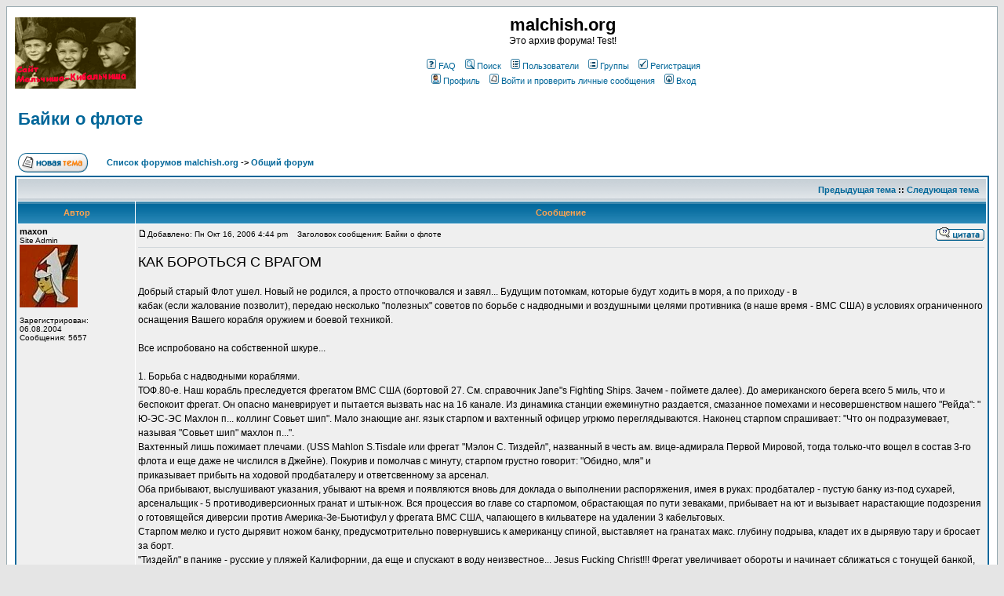

--- FILE ---
content_type: text/html; charset=cp1251
request_url: http://malchish.org/phpBB2/viewtopic.php?p=11692
body_size: 10822
content:
<!DOCTYPE HTML PUBLIC "-//W3C//DTD HTML 4.01 Transitional//EN">
<html dir="ltr">
<head>
<meta http-equiv="Content-Type" content="text/html; charset=windows-1251">
<meta http-equiv="Content-Style-Type" content="text/css">

<link rel="top" href="./index.php" title="Список форумов malchish.org" />
<link rel="search" href="./search.php" title="Поиск" />
<link rel="help" href="./faq.php" title="FAQ" />
<link rel="author" href="./memberlist.php" title="Пользователи" />
<link rel="prev" href="viewtopic.php?t=465&amp;view=previous" title="Предыдущая тема" />
<link rel="next" href="viewtopic.php?t=465&amp;view=next" title="Следующая тема" />
<link rel="up" href="viewforum.php?f=6" title="Общий форум" />
<link rel="chapter forum" href="viewforum.php?f=2" title="Обсуждение статей" />
<link rel="chapter forum" href="viewforum.php?f=5" title="Вопросы теории" />
<link rel="chapter forum" href="viewforum.php?f=1" title="Экономика и финансы" />
<link rel="chapter forum" href="viewforum.php?f=9" title="Политика и геополитика" />
<link rel="chapter forum" href="viewforum.php?f=8" title="Оружие и технологии" />
<link rel="chapter forum" href="viewforum.php?f=10" title="История и мифы" />
<link rel="chapter forum" href="viewforum.php?f=6" title="Общий форум" />
<link rel="chapter forum" href="viewforum.php?f=3" title="О сайте" />

<title>malchish.org :: Просмотр темы - Байки о флоте</title>
<!-- link rel="stylesheet" href="templates/subSilver/subSilver.css" type="text/css" -->
<style type="text/css">
<!--
/*
  The original subSilver Theme for phpBB version 2+
  Created by subBlue design
  http://www.subBlue.com

  NOTE: These CSS definitions are stored within the main page body so that you can use the phpBB2
  theme administration centre. When you have finalised your style you could cut the final CSS code
  and place it in an external file, deleting this section to save bandwidth.
*/

/* General page style. The scroll bar colours only visible in IE5.5+ */
body {
	background-color: #E5E5E5;
	scrollbar-face-color: #DEE3E7;
	scrollbar-highlight-color: #FFFFFF;
	scrollbar-shadow-color: #DEE3E7;
	scrollbar-3dlight-color: #D1D7DC;
	scrollbar-arrow-color:  #006699;
	scrollbar-track-color: #EFEFEF;
	scrollbar-darkshadow-color: #98AAB1;
}

/* General font families for common tags */
font,th,td,p { font-family: Verdana, Arial, Helvetica, sans-serif }
a:link,a:active,a:visited { color : #006699; }
a:hover		{ text-decoration: underline; color : #DD6900; }
hr	{ height: 0px; border: solid #D1D7DC 0px; border-top-width: 1px;}

/* This is the border line & background colour round the entire page */
.bodyline	{ background-color: #FFFFFF; border: 1px #98AAB1 solid; }

/* This is the outline round the main forum tables */
.forumline	{ background-color: #FFFFFF; border: 2px #006699 solid; }

/* Main table cell colours and backgrounds */
td.row1	{ background-color: #EFEFEF; }
td.row2	{ background-color: #DEE3E7; }
td.row3	{ background-color: #D1D7DC; }

/*
  This is for the table cell above the Topics, Post & Last posts on the index.php page
  By default this is the fading out gradiated silver background.
  However, you could replace this with a bitmap specific for each forum
*/
td.rowpic {
		background-color: #FFFFFF;
		background-image: url(templates/subSilver/images/cellpic2.jpg);
		background-repeat: repeat-y;
}

/* Header cells - the blue and silver gradient backgrounds */
th	{
	color: #FFA34F; font-size: 11px; font-weight : bold;
	background-color: #006699; height: 25px;
	background-image: url(templates/subSilver/images/cellpic3.gif);
}

td.cat,td.catHead,td.catSides,td.catLeft,td.catRight,td.catBottom {
			background-image: url(templates/subSilver/images/cellpic1.gif);
			background-color:#D1D7DC; border: #FFFFFF; border-style: solid; height: 28px;
}

/*
  Setting additional nice inner borders for the main table cells.
  The names indicate which sides the border will be on.
  Don't worry if you don't understand this, just ignore it :-)
*/
td.cat,td.catHead,td.catBottom {
	height: 29px;
	border-width: 0px 0px 0px 0px;
}
th.thHead,th.thSides,th.thTop,th.thLeft,th.thRight,th.thBottom,th.thCornerL,th.thCornerR {
	font-weight: bold; border: #FFFFFF; border-style: solid; height: 28px;
}
td.row3Right,td.spaceRow {
	background-color: #D1D7DC; border: #FFFFFF; border-style: solid;
}

th.thHead,td.catHead { font-size: 12px; border-width: 1px 1px 0px 1px; }
th.thSides,td.catSides,td.spaceRow	 { border-width: 0px 1px 0px 1px; }
th.thRight,td.catRight,td.row3Right	 { border-width: 0px 1px 0px 0px; }
th.thLeft,td.catLeft	  { border-width: 0px 0px 0px 1px; }
th.thBottom,td.catBottom  { border-width: 0px 1px 1px 1px; }
th.thTop	 { border-width: 1px 0px 0px 0px; }
th.thCornerL { border-width: 1px 0px 0px 1px; }
th.thCornerR { border-width: 1px 1px 0px 0px; }

/* The largest text used in the index page title and toptic title etc. */
.maintitle	{
	font-weight: bold; font-size: 22px; font-family: "Trebuchet MS",Verdana, Arial, Helvetica, sans-serif;
	text-decoration: none; line-height : 120%; color : #000000;
}

/* General text */
.gen { font-size : 12px; }
.genmed { font-size : 11px; }
.gensmall { font-size : 10px; }
.gen,.genmed,.gensmall { color : #000000; }
a.gen,a.genmed,a.gensmall { color: #006699; text-decoration: none; }
a.gen:hover,a.genmed:hover,a.gensmall:hover	{ color: #DD6900; text-decoration: underline; }

/* The register, login, search etc links at the top of the page */
.mainmenu		{ font-size : 11px; color : #000000 }
a.mainmenu		{ text-decoration: none; color : #006699;  }
a.mainmenu:hover{ text-decoration: underline; color : #DD6900; }

/* Forum category titles */
.cattitle		{ font-weight: bold; font-size: 12px ; letter-spacing: 1px; color : #006699}
a.cattitle		{ text-decoration: none; color : #006699; }
a.cattitle:hover{ text-decoration: underline; }

/* Forum title: Text and link to the forums used in: index.php */
.forumlink		{ font-weight: bold; font-size: 12px; color : #006699; }
a.forumlink 	{ text-decoration: none; color : #006699; }
a.forumlink:hover{ text-decoration: underline; color : #DD6900; }

/* Used for the navigation text, (Page 1,2,3 etc) and the navigation bar when in a forum */
.nav			{ font-weight: bold; font-size: 11px; color : #000000;}
a.nav			{ text-decoration: none; color : #006699; }
a.nav:hover		{ text-decoration: underline; }

/* titles for the topics: could specify viewed link colour too */
.topictitle,h1,h2	{ font-weight: bold; font-size: 11px; color : #000000; }
a.topictitle:link   { text-decoration: none; color : #006699; }
a.topictitle:visited { text-decoration: none; color : #5493B4; }
a.topictitle:hover	{ text-decoration: underline; color : #DD6900; }

/* Name of poster in viewmsg.php and viewtopic.php and other places */
.name			{ font-size : 11px; color : #000000;}

/* Location, number of posts, post date etc */
.postdetails		{ font-size : 10px; color : #000000; }

/* The content of the posts (body of text) */
.postbody { font-size : 12px; line-height: 18px}
a.postlink:link	{ text-decoration: none; color : #006699 }
a.postlink:visited { text-decoration: none; color : #5493B4; }
a.postlink:hover { text-decoration: underline; color : #DD6900}

/* Quote & Code blocks */
.code {
	font-family: Courier, 'Courier New', sans-serif; font-size: 11px; color: #006600;
	background-color: #FAFAFA; border: #D1D7DC; border-style: solid;
	border-left-width: 1px; border-top-width: 1px; border-right-width: 1px; border-bottom-width: 1px
}

.quote {
	font-family: Verdana, Arial, Helvetica, sans-serif; font-size: 11px; color: #444444; line-height: 125%;
	background-color: #FAFAFA; border: #D1D7DC; border-style: solid;
	border-left-width: 1px; border-top-width: 1px; border-right-width: 1px; border-bottom-width: 1px
}

/* Copyright and bottom info */
.copyright		{ font-size: 10px; font-family: Verdana, Arial, Helvetica, sans-serif; color: #444444; letter-spacing: -1px;}
a.copyright		{ color: #444444; text-decoration: none;}
a.copyright:hover { color: #000000; text-decoration: underline;}

/* Form elements */
input,textarea, select {
	color : #000000;
	font: normal 11px Verdana, Arial, Helvetica, sans-serif;
	border-color : #000000;
}

/* The text input fields background colour */
input.post, textarea.post, select {
	background-color : #FFFFFF;
}

input { text-indent : 2px; }

/* The buttons used for bbCode styling in message post */
input.button {
	background-color : #EFEFEF;
	color : #000000;
	font-size: 11px; font-family: Verdana, Arial, Helvetica, sans-serif;
}

/* The main submit button option */
input.mainoption {
	background-color : #FAFAFA;
	font-weight : bold;
}

/* None-bold submit button */
input.liteoption {
	background-color : #FAFAFA;
	font-weight : normal;
}

/* This is the line in the posting page which shows the rollover
  help line. This is actually a text box, but if set to be the same
  colour as the background no one will know ;)
*/
.helpline { background-color: #DEE3E7; border-style: none; }

/* Import the fancy styles for IE only (NS4.x doesn't use the @import function) */
@import url("templates/subSilver/formIE.css");
-->
</style>
</head>
<body bgcolor="#E5E5E5" text="#000000" link="#006699" vlink="#5493B4">

<a name="top"></a>

<table width="100%" cellspacing="0" cellpadding="10" border="0" align="center">
	<tr>
		<td class="bodyline"><table width="100%" cellspacing="0" cellpadding="0" border="0">
			<tr>
				<td><!--a href="index.php"--><a href="/"><img src="templates/subSilver/images/logo_phpBB.gif" border="0" alt="malchish.org" vspace="1" /></a></td>
				<td align="center" width="100%" valign="middle"><span class="maintitle">malchish.org</span><br /><span class="gen">Это архив форума! Test!<br />&nbsp; </span>
				<table cellspacing="0" cellpadding="2" border="0">
					<tr>
						<td align="center" valign="top" nowrap="nowrap"><span class="mainmenu">&nbsp;<a href="faq.php" class="mainmenu"><img src="templates/subSilver/images/icon_mini_faq.gif" width="12" height="13" border="0" alt="FAQ" hspace="3" />FAQ</a>&nbsp; &nbsp;<a href="search.php" class="mainmenu"><img src="templates/subSilver/images/icon_mini_search.gif" width="12" height="13" border="0" alt="Поиск" hspace="3" />Поиск</a>&nbsp; &nbsp;<a href="memberlist.php" class="mainmenu"><img src="templates/subSilver/images/icon_mini_members.gif" width="12" height="13" border="0" alt="Пользователи" hspace="3" />Пользователи</a>&nbsp; &nbsp;<a href="groupcp.php" class="mainmenu"><img src="templates/subSilver/images/icon_mini_groups.gif" width="12" height="13" border="0" alt="Группы" hspace="3" />Группы</a>&nbsp;
						&nbsp;<a href="profile.php?mode=register" class="mainmenu"><img src="templates/subSilver/images/icon_mini_register.gif" width="12" height="13" border="0" alt="Регистрация" hspace="3" />Регистрация</a>&nbsp;
						</span></td>
					</tr>
					<tr>
						<td height="25" align="center" valign="top" nowrap="nowrap"><span class="mainmenu">&nbsp;<a href="profile.php?mode=editprofile" class="mainmenu"><img src="templates/subSilver/images/icon_mini_profile.gif" width="12" height="13" border="0" alt="Профиль" hspace="3" />Профиль</a>&nbsp; &nbsp;<a href="privmsg.php?folder=inbox" class="mainmenu"><img src="templates/subSilver/images/icon_mini_message.gif" width="12" height="13" border="0" alt="Войти и проверить личные сообщения" hspace="3" />Войти и проверить личные сообщения</a>&nbsp; &nbsp;<a href="login.php" class="mainmenu"><img src="templates/subSilver/images/icon_mini_login.gif" width="12" height="13" border="0" alt="Вход" hspace="3" />Вход</a>&nbsp;</span></td>
					</tr>
				</table></td>
			</tr>
		</table>

		<br />


<table width="100%" cellspacing="2" cellpadding="2" border="0">
  <tr>
	<td align="left" valign="bottom" colspan="2"><a class="maintitle" href="viewtopic.php?t=465&amp;start=0&amp;postdays=0&amp;postorder=asc&amp;highlight=">Байки о флоте</a><br />
	  <span class="gensmall"><b></b><br />
	  &nbsp; </span></td>
  </tr>
</table>

<table width="100%" cellspacing="2" cellpadding="2" border="0">
  <tr>
	<td align="left" valign="bottom" nowrap="nowrap"><span class="nav"><a href="posting.php?mode=newtopic&amp;f=6"><img src="templates/subSilver/images/lang_russian/post.gif" border="0" alt="Начать новую тему" align="middle" /></a>&nbsp;&nbsp;&nbsp;<!-- a href="posting.php?mode=reply&amp;t=465&amp;p=11692"><img src="templates/subSilver/images/lang_russian/reply.gif" border="0" alt="Ответить на тему" align="middle" /></a --></span></td>
	<td align="left" valign="middle" width="100%"><span class="nav">&nbsp;&nbsp;&nbsp;<a href="index.php" class="nav">Список форумов malchish.org</a>
	  -> <a href="viewforum.php?f=6" class="nav">Общий форум</a></span></td>
  </tr>
</table>

<table class="forumline" width="100%" cellspacing="1" cellpadding="3" border="0">
	<tr align="right">
		<td class="catHead" colspan="2" height="28"><span class="nav"><a href="viewtopic.php?t=465&amp;view=previous" class="nav">Предыдущая тема</a> :: <a href="viewtopic.php?t=465&amp;view=next" class="nav">Следующая тема</a> &nbsp;</span></td>
	</tr>
	
	<tr>
		<th class="thLeft" width="150" height="26" nowrap="nowrap">Автор</th>
		<th class="thRight" nowrap="nowrap">Сообщение</th>
	</tr>
	<tr>
		<td width="150" align="left" valign="top" class="row1"><span class="name"><a name="5684"></a><b>maxon</b></span><br /><span class="postdetails">Site Admin<br /><img src="images/avatars/924520968424255edd6564.jpg" alt="" border="0" /><br /><br />Зарегистрирован: 06.08.2004<br />Сообщения: 5657<br /></span><br /></td>
		<td class="row1" width="100%" height="28" valign="top"><table width="100%" border="0" cellspacing="0" cellpadding="0">
			<tr>
				<td width="100%"><a href="viewtopic.php?p=5684#5684"><img src="templates/subSilver/images/icon_minipost.gif" width="12" height="9" alt="Сообщение" title="Сообщение" border="0" /></a><span class="postdetails">Добавлено: Пн Окт 16, 2006 4:44 pm<span class="gen">&nbsp;</span>&nbsp; &nbsp;Заголовок сообщения: Байки о флоте</span></td>
				<td valign="top" nowrap="nowrap"><a href="posting.php?mode=quote&amp;p=5684"><img src="templates/subSilver/images/lang_russian/icon_quote.gif" alt="Ответить с цитатой" title="Ответить с цитатой" border="0" /></a>   </td>
			</tr>
			<tr>
				<td colspan="2"><hr /></td>
			</tr>
			<tr>
				<td colspan="2"><span class="postbody"><span style="font-size: 18px; line-height: normal">КАК БОРОТЬСЯ С ВРАГОМ</span>
<br />
 
<br />
Добрый старый Флот ушел. Новый не родился, а просто отпочковался и завял... Будущим потомкам, которые будут ходить в моря, а по приходу - в
<br />
кабак (если жалование позволит), передаю несколько &quot;полезных&quot; советов по борьбе с надводными и воздушными целями противника (в наше время - ВМС США) в условиях ограниченного оснащения Вашего корабля оружием и боевой техникой. 
<br />

<br />
Все испробовано на собственной шкуре... 
<br />

<br />
1. Борьба с надводными кораблями. 
<br />
ТОФ.80-е. Наш корабль преследуется фрегатом ВМС США (бортовой 27. См. справочник Jane&quot;s Fighting Ships. Зачем - поймете далее). До американского берега всего 5 миль, что и беспокоит фрегат. Он опасно маневрирует и пытается вызвать нас на 16 канале. Из динамика станции ежеминутно раздается, смазанное помехами и несовершенством нашего &quot;Рейда&quot;: &quot; Ю-ЭС-ЭС Махлон п... коллинг Совьет шип&quot;. Мало знающие анг. язык старпом и вахтенный офицер угрюмо переглядываются. Наконец старпом спрашивает: &quot;Что он подразумевает, называя &quot;Совьет шип&quot; махлон п...&quot;.
<br />
Вахтенный лишь пожимает плечами. (USS Mahlon S.Tisdale или фрегат &quot;Мэлон С. Тиздейл&quot;, названный в честь ам. вице-адмирала Первой Мировой, тогда только-что вощел в состав 3-го флота и еще даже не числился в Джейне). Покурив и помолчав с минуту, старпом грустно говорит: &quot;Обидно, мля&quot; и
<br />
приказывает прибыть на ходовой продбаталеру и ответсвенному за арсенал.
<br />
Оба прибывают, выслушивают указания, убывают на время и появляются вновь для доклада о выполнении распоряжения, имея в руках: продбаталер - пустую банку из-под сухарей, арсенальщик - 5 противодиверсионных гранат и штык-нож. Вся процессия во главе со старпомом, обрастающая по пути зеваками, прибывает на ют и вызывает нарастающие подозрения о готовящейся диверсии против Америка-Зе-Бьютифул у фрегата ВМС США, чапающего в кильватере на удалении 3 кабельтовых. 
<br />
Старпом мелко и густо дырявит ножом банку, предусмотрительно повернувшись к американцу спиной, выставляет на гранатах макс. глубину подрыва, кладет их в дырявую тару и бросает за борт. 
<br />
&quot;Тиздейл&quot; в панике - русские у пляжей Калифорнии, да еще и спускают в воду неизвестное... Jesus Fucking Christ!!! Фрегат увеличивает обороты и начинает сближаться с тонущей банкой, но тщетно - она уже под водой. Янки явно включает ГАС (гидроакустическую ситему) для прослушивания, наезжает на место затопления супер-пупер-бомбы и... КААБЗЗДЫК! 
<br />
Даже старпом прищурился. Гранаты подорвались гулко, но сердито. Гидроакустики с &quot;Тиздейла&quot;, отзовитесь! Напишите, что вы чувствовали?
<br />
Понимаю, что вы ничего не слышите, но читать-то вы можете... 
<br />
А фрегат, ну что - обиделся просто и больше не выходил на связь. 
<br />

<br />

<br />
2. Борьба с воздушными целями. 
<br />

<br />
а) Вертолеты 
<br />
Фролыч с детства обожал рогатки... Сохранилась эта страсть и в звании каплея. К походу на ЗПСША Фролыч подготовился: могучая рогатка из дуба в рундуке и запас болтов в кармане для воспитания матросов, высовывающих головы из иллюминаторов, и в ожидании более крупной добычи. А она всегда попадется настоящему охотнику. 
<br />
У Сан Диего она и прилетела, настырно жужжа и обдавая запахом керосина.
<br />

<br />
Фролыч - не чукча, но охотник. Знает, что бить птицу в глаз тяжело, лучше - в бочину. Вертолет же оказался не US NAVY, а гражданский с телевизионщиками местных новостей. Во времена Рейгана любое сов. западло было им в радость, а уж сов. корабль у Сан Диего просто Holy shit. Вертолет зависает над нами и чуть в стороне; парень-оператор (на тросе-страховке) вываливается из бокового люка и нагло начинает снимать советскую боевую технику!!! И ржавые борта!!! И матросов в семейных трусах!!! (замполит с особистом умные, спрятались). 
<br />
Глаза Фролыча сузились, левая рука сжала рогатку в пролетарском гневе, правая оттянула резину и... Бздынь! Ребята, минимум 20 метров до вертолета!!! Флотский болт, обладая неизвестными до того момента баллистическими характеристиками, но явными убойными качествами советской стали, угодил бедняге-оператору прямо в лоб, закрытый шлемом.
<br />
Удар оглушил ох..евшего американца, который разжал руки, и профессиональная камера стоимость в несколько тысяч зеленых денег булькнула и ушла на дно. Фролыч даже не улыбнулся победе, он лищь удовлетворенно кивнул и пошел
<br />
строить личный состав для беседы об американской военной угрозе. 
<br />

<br />
б) Самолеты (Орионы, Викинги, Интрудеры, Проулеры и прочая сволочь). Рецепт от старпома нашего парохода прост. Имей при себе отрезок железной трубы диаметром 10 см и длиной 150-180 см. При назойливом поведении иностранного летающего средства положи трубу на правое плечо и води ею за самолетом. Почему они пугаются и улетают, до сих пор не знаю...
<br />
Память предков, наверное...
<br />

<br />
Отсюда: <a href="http://www.vif2ne.ru/nvk/forum/archive/1240/1240327.htm" target="_blank">http://www.vif2ne.ru/nvk/forum/archive/1240/1240327.htm</a></span><span class="gensmall"></span></td>
			</tr>
		</table></td>
	</tr>
	<tr>
		<td class="row1" width="150" align="left" valign="middle"><span class="nav"><a href="#top" class="nav">Вернуться к началу</a></span></td>
		<td class="row1" width="100%" height="28" valign="bottom" nowrap="nowrap"><table cellspacing="0" cellpadding="0" border="0" height="18" width="18">
			<tr>
				<td valign="middle" nowrap="nowrap"><a href="profile.php?mode=viewprofile&amp;u=2"><img src="templates/subSilver/images/lang_russian/icon_profile.gif" alt="Посмотреть профиль" title="Посмотреть профиль" border="0" /></a> <a href="privmsg.php?mode=post&amp;u=2"><img src="templates/subSilver/images/lang_russian/icon_pm.gif" alt="Отправить личное сообщение" title="Отправить личное сообщение" border="0" /></a>     <script language="JavaScript" type="text/javascript"><!--

	if ( navigator.userAgent.toLowerCase().indexOf('mozilla') != -1 && navigator.userAgent.indexOf('5.') == -1 && navigator.userAgent.indexOf('6.') == -1 )
		document.write(' ');
	else
		document.write('</td><td>&nbsp;</td><td valign="top" nowrap="nowrap"><div style="position:relative"><div style="position:absolute"></div><div style="position:absolute;left:3px;top:-1px"></div></div>');

				//--></script><noscript></noscript></td>
			</tr>
		</table></td>
	</tr>
	<tr>
		<td class="spaceRow" colspan="2" height="1"><img src="templates/subSilver/images/spacer.gif" alt="" width="1" height="1" /></td>
	</tr>
	<tr>
		<td width="150" align="left" valign="top" class="row2"><span class="name"><a name="11687"></a><b>мистер х</b></span><br /><span class="postdetails">Лауреат<br /><br /><br />Зарегистрирован: 24.04.2009<br />Сообщения: 594<br /></span><br /></td>
		<td class="row2" width="100%" height="28" valign="top"><table width="100%" border="0" cellspacing="0" cellpadding="0">
			<tr>
				<td width="100%"><a href="viewtopic.php?p=11687#11687"><img src="templates/subSilver/images/icon_minipost.gif" width="12" height="9" alt="Сообщение" title="Сообщение" border="0" /></a><span class="postdetails">Добавлено: Сб Авг 29, 2009 11:32 pm<span class="gen">&nbsp;</span>&nbsp; &nbsp;Заголовок сообщения: Re: Байки о флоте</span></td>
				<td valign="top" nowrap="nowrap"><a href="posting.php?mode=quote&amp;p=11687"><img src="templates/subSilver/images/lang_russian/icon_quote.gif" alt="Ответить с цитатой" title="Ответить с цитатой" border="0" /></a>   </td>
			</tr>
			<tr>
				<td colspan="2"><hr /></td>
			</tr>
			<tr>
				<td colspan="2"><span class="postbody">ЧИТАТЬ КНИГУ  А. ПОКРОВСКИЙ &quot;РАССТРЕЛЯТЬ&quot;
<br />

<br />
В ТЕМУ + МОРЕ КИПЯТКА.</span><span class="gensmall"></span></td>
			</tr>
		</table></td>
	</tr>
	<tr>
		<td class="row2" width="150" align="left" valign="middle"><span class="nav"><a href="#top" class="nav">Вернуться к началу</a></span></td>
		<td class="row2" width="100%" height="28" valign="bottom" nowrap="nowrap"><table cellspacing="0" cellpadding="0" border="0" height="18" width="18">
			<tr>
				<td valign="middle" nowrap="nowrap"><a href="profile.php?mode=viewprofile&amp;u=13255"><img src="templates/subSilver/images/lang_russian/icon_profile.gif" alt="Посмотреть профиль" title="Посмотреть профиль" border="0" /></a> <a href="privmsg.php?mode=post&amp;u=13255"><img src="templates/subSilver/images/lang_russian/icon_pm.gif" alt="Отправить личное сообщение" title="Отправить личное сообщение" border="0" /></a>     <script language="JavaScript" type="text/javascript"><!--

	if ( navigator.userAgent.toLowerCase().indexOf('mozilla') != -1 && navigator.userAgent.indexOf('5.') == -1 && navigator.userAgent.indexOf('6.') == -1 )
		document.write(' ');
	else
		document.write('</td><td>&nbsp;</td><td valign="top" nowrap="nowrap"><div style="position:relative"><div style="position:absolute"></div><div style="position:absolute;left:3px;top:-1px"></div></div>');

				//--></script><noscript></noscript></td>
			</tr>
		</table></td>
	</tr>
	<tr>
		<td class="spaceRow" colspan="2" height="1"><img src="templates/subSilver/images/spacer.gif" alt="" width="1" height="1" /></td>
	</tr>
	<tr>
		<td width="150" align="left" valign="top" class="row1"><span class="name"><a name="11692"></a><b>maxon</b></span><br /><span class="postdetails">Site Admin<br /><img src="images/avatars/924520968424255edd6564.jpg" alt="" border="0" /><br /><br />Зарегистрирован: 06.08.2004<br />Сообщения: 5657<br /></span><br /></td>
		<td class="row1" width="100%" height="28" valign="top"><table width="100%" border="0" cellspacing="0" cellpadding="0">
			<tr>
				<td width="100%"><a href="viewtopic.php?p=11692#11692"><img src="templates/subSilver/images/icon_minipost.gif" width="12" height="9" alt="Сообщение" title="Сообщение" border="0" /></a><span class="postdetails">Добавлено: Вс Авг 30, 2009 7:54 pm<span class="gen">&nbsp;</span>&nbsp; &nbsp;Заголовок сообщения: Re: Байки о флоте</span></td>
				<td valign="top" nowrap="nowrap"><a href="posting.php?mode=quote&amp;p=11692"><img src="templates/subSilver/images/lang_russian/icon_quote.gif" alt="Ответить с цитатой" title="Ответить с цитатой" border="0" /></a>   </td>
			</tr>
			<tr>
				<td colspan="2"><hr /></td>
			</tr>
			<tr>
				<td colspan="2"><span class="postbody"></span><table width="90%" cellspacing="1" cellpadding="3" border="0" align="center"><tr> 	  <td><span class="genmed"><b>мистер х писал(а):</b></span></td>	</tr>	<tr>	  <td class="quote">ЧИТАТЬ КНИГУ  А. ПОКРОВСКИЙ &quot;РАССТРЕЛЯТЬ&quot;
<br />

<br />
В ТЕМУ + МОРЕ КИПЯТКА.</td>	</tr></table><span class="postbody">
<br />

<br />
Ссылку не ленитесь давать.</span><span class="gensmall"></span></td>
			</tr>
		</table></td>
	</tr>
	<tr>
		<td class="row1" width="150" align="left" valign="middle"><span class="nav"><a href="#top" class="nav">Вернуться к началу</a></span></td>
		<td class="row1" width="100%" height="28" valign="bottom" nowrap="nowrap"><table cellspacing="0" cellpadding="0" border="0" height="18" width="18">
			<tr>
				<td valign="middle" nowrap="nowrap"><a href="profile.php?mode=viewprofile&amp;u=2"><img src="templates/subSilver/images/lang_russian/icon_profile.gif" alt="Посмотреть профиль" title="Посмотреть профиль" border="0" /></a> <a href="privmsg.php?mode=post&amp;u=2"><img src="templates/subSilver/images/lang_russian/icon_pm.gif" alt="Отправить личное сообщение" title="Отправить личное сообщение" border="0" /></a>     <script language="JavaScript" type="text/javascript"><!--

	if ( navigator.userAgent.toLowerCase().indexOf('mozilla') != -1 && navigator.userAgent.indexOf('5.') == -1 && navigator.userAgent.indexOf('6.') == -1 )
		document.write(' ');
	else
		document.write('</td><td>&nbsp;</td><td valign="top" nowrap="nowrap"><div style="position:relative"><div style="position:absolute"></div><div style="position:absolute;left:3px;top:-1px"></div></div>');

				//--></script><noscript></noscript></td>
			</tr>
		</table></td>
	</tr>
	<tr>
		<td class="spaceRow" colspan="2" height="1"><img src="templates/subSilver/images/spacer.gif" alt="" width="1" height="1" /></td>
	</tr>
	<tr>
		<td width="150" align="left" valign="top" class="row2"><span class="name"><a name="11711"></a><b>мистер х</b></span><br /><span class="postdetails">Лауреат<br /><br /><br />Зарегистрирован: 24.04.2009<br />Сообщения: 594<br /></span><br /></td>
		<td class="row2" width="100%" height="28" valign="top"><table width="100%" border="0" cellspacing="0" cellpadding="0">
			<tr>
				<td width="100%"><a href="viewtopic.php?p=11711#11711"><img src="templates/subSilver/images/icon_minipost.gif" width="12" height="9" alt="Сообщение" title="Сообщение" border="0" /></a><span class="postdetails">Добавлено: Вт Сен 01, 2009 1:58 pm<span class="gen">&nbsp;</span>&nbsp; &nbsp;Заголовок сообщения: Re: Байки о флоте</span></td>
				<td valign="top" nowrap="nowrap"><a href="posting.php?mode=quote&amp;p=11711"><img src="templates/subSilver/images/lang_russian/icon_quote.gif" alt="Ответить с цитатой" title="Ответить с цитатой" border="0" /></a>   </td>
			</tr>
			<tr>
				<td colspan="2"><hr /></td>
			</tr>
			<tr>
				<td colspan="2"><span class="postbody">ОК. ДАЮ ССЫЛКУ.
<br />

<br />
<a href="http://lib.ru/POKROWSKIJ/pokrowsk.txt" target="_blank">http://lib.ru/POKROWSKIJ/pokrowsk.txt</a>
<br />

<br />
ТОЛЬКО ПРЕДУПРЕЖДАЮ. ОБЯЗАТЕЛЕН НАСТРОЙ НА ЮМОР С ПЕРВОЙ СТРОЧКИ. РАССКАЗЫ КОРОТЕНЬКИЕ, НО РЖАЧНЫЕ</span><span class="gensmall"></span></td>
			</tr>
		</table></td>
	</tr>
	<tr>
		<td class="row2" width="150" align="left" valign="middle"><span class="nav"><a href="#top" class="nav">Вернуться к началу</a></span></td>
		<td class="row2" width="100%" height="28" valign="bottom" nowrap="nowrap"><table cellspacing="0" cellpadding="0" border="0" height="18" width="18">
			<tr>
				<td valign="middle" nowrap="nowrap"><a href="profile.php?mode=viewprofile&amp;u=13255"><img src="templates/subSilver/images/lang_russian/icon_profile.gif" alt="Посмотреть профиль" title="Посмотреть профиль" border="0" /></a> <a href="privmsg.php?mode=post&amp;u=13255"><img src="templates/subSilver/images/lang_russian/icon_pm.gif" alt="Отправить личное сообщение" title="Отправить личное сообщение" border="0" /></a>     <script language="JavaScript" type="text/javascript"><!--

	if ( navigator.userAgent.toLowerCase().indexOf('mozilla') != -1 && navigator.userAgent.indexOf('5.') == -1 && navigator.userAgent.indexOf('6.') == -1 )
		document.write(' ');
	else
		document.write('</td><td>&nbsp;</td><td valign="top" nowrap="nowrap"><div style="position:relative"><div style="position:absolute"></div><div style="position:absolute;left:3px;top:-1px"></div></div>');

				//--></script><noscript></noscript></td>
			</tr>
		</table></td>
	</tr>
	<tr>
		<td class="spaceRow" colspan="2" height="1"><img src="templates/subSilver/images/spacer.gif" alt="" width="1" height="1" /></td>
	</tr>
	<tr align="center">
		<td class="catBottom" colspan="2" height="28"><table cellspacing="0" cellpadding="0" border="0">
			<tr><form method="post" action="viewtopic.php?t=465&amp;start=0">
				<td align="center"><span class="gensmall">Показать сообщения: <select name="postdays"><option value="0" selected="selected">все сообщения</option><option value="1">за последний день</option><option value="7">за последние 7 дней</option><option value="14">за последние 2 недели</option><option value="30">за последний месяц</option><option value="90">за последние 3 месяца</option><option value="180">за последние 6 месяцев</option><option value="364">за последний год</option></select>&nbsp;<select name="postorder"><option value="asc" selected="selected">Начиная со старых</option><option value="desc">Начиная с новых</option></select>&nbsp;<input type="submit" value="Перейти" class="liteoption" name="submit" /></span></td>
			</form></tr>
		</table></td>
	</tr>
</table>

<table width="100%" cellspacing="2" cellpadding="2" border="0" align="center">
  <tr>
	<td align="left" valign="middle" nowrap="nowrap"><span class="nav"><a href="posting.php?mode=newtopic&amp;f=6"><img src="templates/subSilver/images/lang_russian/post.gif" border="0" alt="Начать новую тему" align="middle" /></a>&nbsp;&nbsp;&nbsp;<a href="posting.php?mode=reply&amp;t=465&amp;p=11692"><img src="templates/subSilver/images/lang_russian/reply.gif" border="0" alt="Ответить на тему" align="middle" /></a></span></td>
	<td align="left" valign="middle" width="100%"><span class="nav">&nbsp;&nbsp;&nbsp;<a href="index.php" class="nav">Список форумов malchish.org</a>
	  -> <a href="viewforum.php?f=6" class="nav">Общий форум</a></span></td>
	<td align="right" valign="top" nowrap="nowrap"><span class="gensmall">Часовой пояс: GMT + 3</span><br /><span class="nav"></span>
	  </td>
  </tr>
  <tr>
	<td align="left" colspan="3"><span class="nav">Страница <b>1</b> из <b>1</b></span></td>
  </tr>
</table>

<table width="100%" cellspacing="2" border="0" align="center">
  <tr>
	<td width="40%" valign="top" nowrap="nowrap" align="left"><span class="gensmall"></span><br />
	  &nbsp;<br />
	  </td>
	<td align="right" valign="top" nowrap="nowrap">
<form method="get" name="jumpbox" action="viewforum.php" onSubmit="if(document.jumpbox.f.value == -1){return false;}"><table cellspacing="0" cellpadding="0" border="0">
	<tr>
		<td nowrap="nowrap"><span class="gensmall">Перейти:&nbsp;<select name="f" onchange="if(this.options[this.selectedIndex].value != -1){ forms['jumpbox'].submit() }"><option value="-1">Выберите форум</option><option value="-1">&nbsp;</option><option value="-1">Конференции</option><option value="-1">----------------</option><option value="2">Обсуждение статей</option><option value="5">Вопросы теории</option><option value="1">Экономика и финансы</option><option value="9">Политика и геополитика</option><option value="8">Оружие и технологии</option><option value="10">История и мифы</option><option value="6"selected="selected">Общий форум</option><option value="3">О сайте</option></select><input type="hidden" name="sid" value="95814950c271724b731cd11b82dbdf07" />&nbsp;<input type="submit" value="Перейти" class="liteoption" /></span></td>
	</tr>
</table></form>

<span class="gensmall">Вы <b>не можете</b> начинать темы<br />Вы <b>не можете</b> отвечать на сообщения<br />Вы <b>не можете</b> редактировать свои сообщения<br />Вы <b>не можете</b> удалять свои сообщения<br />Вы <b>не можете</b> голосовать в опросах<br /></span></td>
  </tr>
</table>


<div align="center"><span class="copyright"><br /><br />
<!--
	We request you retain the full copyright notice below including the link to www.phpbb.com.
	This not only gives respect to the large amount of time given freely by the developers
	but also helps build interest, traffic and use of phpBB 2.0. If you cannot (for good
	reason) retain the full copyright we request you at least leave in place the
	Powered by phpBB line, with phpBB linked to www.phpbb.com. If you refuse
	to include even this then support on our forums may be affected.

	The phpBB Group : 2002
// -->
Реклама.  . . <script async="async" src="https://w.uptolike.com/widgets/v1/zp.js?pid=lf3d817064f3502b830c033a5a0ba088fa5154c3fa" type="text/javascript"></script>. <script type="text/javascript">
<!--
var _acic={dataProvider:10};(function(){var e=document.createElement("script");e.type="text/javascript";e.async=true;e.src="https://www.acint.net/aci.js";var t=document.getElementsByTagName("script")[0];t.parentNode.insertBefore(e,t)})()
//-->
</script> <br />
Powered by <noindex><a href="http://www.phpbb.com/" target="_phpbb" class="copyright">phpBB.</a></noindex> </span></div>
		</td>
	</tr>
</table>
</body>
</html>



--- FILE ---
content_type: application/javascript;charset=utf-8
request_url: https://w.uptolike.com/widgets/v1/version.js?cb=cb__utl_cb_share_1768983558152900
body_size: 397
content:
cb__utl_cb_share_1768983558152900('1ea92d09c43527572b24fe052f11127b');